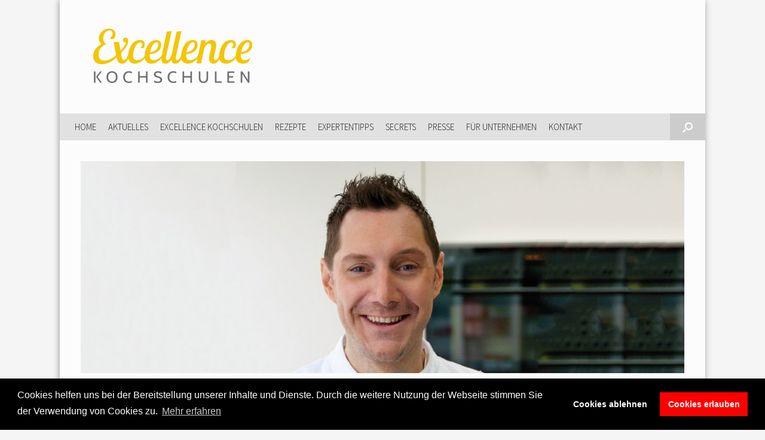

--- FILE ---
content_type: text/html; charset=UTF-8
request_url: https://www.excellence-kochschulen.de/aktuelles/2318/radelnder-koch-mirko-reeh-bei-der-tour-der-hoffnung-2016/
body_size: 40967
content:
<!DOCTYPE html>
<html lang="de"
	prefix="og: https://ogp.me/ns#" >
<head>
	<meta charset="UTF-8" />
	<meta http-equiv="X-UA-Compatible" content="IE=10" />
	<title>Radelnder Koch: Mirko Reeh bei der Tour der Hoffnung 2016 | Excellence Kochschulen</title>
	<link rel="profile" href="http://gmpg.org/xfn/11" />
	<link rel="pingback" href="https://www.excellence-kochschulen.de/xmlrpc.php" />
	<title>Radelnder Koch: Mirko Reeh bei der Tour der Hoffnung 2016 | Excellence Kochschulen</title>

		<!-- All in One SEO 4.1.5.3 -->
		<meta name="description" content="2016 nimmt der Excellence Koch Mirko Reeh wieder an der Tour der Hoffnung teil, um Spenden für die Kinderkrebsfroschung zu sammeln" />
		<meta name="robots" content="max-image-preview:large" />
		<meta name="keywords" content="excellence kochschulen,kochschulen,kochschule,mirko reeh,kochschule frankfurt,mirko reeh\&#039;s kochschule,tv-koch,promikoch,tour der hoffnung,benefizverantsaltung,charity" />
		<link rel="canonical" href="https://www.excellence-kochschulen.de/aktuelles/2318/radelnder-koch-mirko-reeh-bei-der-tour-der-hoffnung-2016/" />
		<meta property="og:locale" content="de_DE" />
		<meta property="og:site_name" content="Excellence Kochschulen | Deutschlands beste Kochschulen" />
		<meta property="og:type" content="article" />
		<meta property="og:title" content="Radelnder Koch: Mirko Reeh bei der Tour der Hoffnung 2016 | Excellence Kochschulen" />
		<meta property="og:description" content="2016 nimmt der Excellence Koch Mirko Reeh wieder an der Tour der Hoffnung teil, um Spenden für die Kinderkrebsfroschung zu sammeln" />
		<meta property="og:url" content="https://www.excellence-kochschulen.de/aktuelles/2318/radelnder-koch-mirko-reeh-bei-der-tour-der-hoffnung-2016/" />
		<meta property="article:published_time" content="2016-08-08T14:54:39+00:00" />
		<meta property="article:modified_time" content="2016-08-23T11:42:44+00:00" />
		<meta name="twitter:card" content="summary" />
		<meta name="twitter:domain" content="www.excellence-kochschulen.de" />
		<meta name="twitter:title" content="Radelnder Koch: Mirko Reeh bei der Tour der Hoffnung 2016 | Excellence Kochschulen" />
		<meta name="twitter:description" content="2016 nimmt der Excellence Koch Mirko Reeh wieder an der Tour der Hoffnung teil, um Spenden für die Kinderkrebsfroschung zu sammeln" />
		<meta name="google" content="nositelinkssearchbox" />
		<script type="application/ld+json" class="aioseo-schema">
			{"@context":"https:\/\/schema.org","@graph":[{"@type":"WebSite","@id":"https:\/\/www.excellence-kochschulen.de\/#website","url":"https:\/\/www.excellence-kochschulen.de\/","name":"Excellence Kochschulen","description":"Deutschlands beste Kochschulen","inLanguage":"de-DE","publisher":{"@id":"https:\/\/www.excellence-kochschulen.de\/#organization"}},{"@type":"Organization","@id":"https:\/\/www.excellence-kochschulen.de\/#organization","name":"Excellence Kochschulen","url":"https:\/\/www.excellence-kochschulen.de\/"},{"@type":"BreadcrumbList","@id":"https:\/\/www.excellence-kochschulen.de\/aktuelles\/2318\/radelnder-koch-mirko-reeh-bei-der-tour-der-hoffnung-2016\/#breadcrumblist","itemListElement":[{"@type":"ListItem","@id":"https:\/\/www.excellence-kochschulen.de\/#listItem","position":1,"item":{"@type":"WebPage","@id":"https:\/\/www.excellence-kochschulen.de\/","name":"Home","description":"Deutschlands beste Kochschulen","url":"https:\/\/www.excellence-kochschulen.de\/"},"nextItem":"https:\/\/www.excellence-kochschulen.de\/aktuelles\/#listItem"},{"@type":"ListItem","@id":"https:\/\/www.excellence-kochschulen.de\/aktuelles\/#listItem","position":2,"item":{"@type":"WebPage","@id":"https:\/\/www.excellence-kochschulen.de\/aktuelles\/","name":"Aktuelles","description":"2016 nimmt der Excellence Koch Mirko Reeh wieder an der Tour der Hoffnung teil, um Spenden f\u00fcr die Kinderkrebsfroschung zu sammeln","url":"https:\/\/www.excellence-kochschulen.de\/aktuelles\/"},"nextItem":"https:\/\/www.excellence-kochschulen.de\/aktuelles\/2318\/radelnder-koch-mirko-reeh-bei-der-tour-der-hoffnung-2016\/#listItem","previousItem":"https:\/\/www.excellence-kochschulen.de\/#listItem"},{"@type":"ListItem","@id":"https:\/\/www.excellence-kochschulen.de\/aktuelles\/2318\/radelnder-koch-mirko-reeh-bei-der-tour-der-hoffnung-2016\/#listItem","position":3,"item":{"@type":"WebPage","@id":"https:\/\/www.excellence-kochschulen.de\/aktuelles\/2318\/radelnder-koch-mirko-reeh-bei-der-tour-der-hoffnung-2016\/","name":"Radelnder Koch: Mirko Reeh bei der Tour der Hoffnung","description":"2016 nimmt der Excellence Koch Mirko Reeh wieder an der Tour der Hoffnung teil, um Spenden f\u00fcr die Kinderkrebsfroschung zu sammeln","url":"https:\/\/www.excellence-kochschulen.de\/aktuelles\/2318\/radelnder-koch-mirko-reeh-bei-der-tour-der-hoffnung-2016\/"},"previousItem":"https:\/\/www.excellence-kochschulen.de\/aktuelles\/#listItem"}]},{"@type":"Person","@id":"https:\/\/www.excellence-kochschulen.de\/author\/ckleinschmidt\/#author","url":"https:\/\/www.excellence-kochschulen.de\/author\/ckleinschmidt\/","name":"Redaktion"},{"@type":"WebPage","@id":"https:\/\/www.excellence-kochschulen.de\/aktuelles\/2318\/radelnder-koch-mirko-reeh-bei-der-tour-der-hoffnung-2016\/#webpage","url":"https:\/\/www.excellence-kochschulen.de\/aktuelles\/2318\/radelnder-koch-mirko-reeh-bei-der-tour-der-hoffnung-2016\/","name":"Radelnder Koch: Mirko Reeh bei der Tour der Hoffnung 2016 | Excellence Kochschulen","description":"2016 nimmt der Excellence Koch Mirko Reeh wieder an der Tour der Hoffnung teil, um Spenden f\u00fcr die Kinderkrebsfroschung zu sammeln","inLanguage":"de-DE","isPartOf":{"@id":"https:\/\/www.excellence-kochschulen.de\/#website"},"breadcrumb":{"@id":"https:\/\/www.excellence-kochschulen.de\/aktuelles\/2318\/radelnder-koch-mirko-reeh-bei-der-tour-der-hoffnung-2016\/#breadcrumblist"},"author":"https:\/\/www.excellence-kochschulen.de\/author\/ckleinschmidt\/#author","creator":"https:\/\/www.excellence-kochschulen.de\/author\/ckleinschmidt\/#author","image":{"@type":"ImageObject","@id":"https:\/\/www.excellence-kochschulen.de\/#mainImage","url":"https:\/\/www.excellence-kochschulen.de\/wp-content\/uploads\/2016\/07\/mirkoreehbystephanmaka_c.jpg","width":2160,"height":760},"primaryImageOfPage":{"@id":"https:\/\/www.excellence-kochschulen.de\/aktuelles\/2318\/radelnder-koch-mirko-reeh-bei-der-tour-der-hoffnung-2016\/#mainImage"},"datePublished":"2016-08-08T14:54:39+02:00","dateModified":"2016-08-23T11:42:44+02:00"},{"@type":"Article","@id":"https:\/\/www.excellence-kochschulen.de\/aktuelles\/2318\/radelnder-koch-mirko-reeh-bei-der-tour-der-hoffnung-2016\/#article","name":"Radelnder Koch: Mirko Reeh bei der Tour der Hoffnung 2016 | Excellence Kochschulen","description":"2016 nimmt der Excellence Koch Mirko Reeh wieder an der Tour der Hoffnung teil, um Spenden f\u00fcr die Kinderkrebsfroschung zu sammeln","inLanguage":"de-DE","headline":"Radelnder Koch: Mirko Reeh bei der Tour der Hoffnung","author":{"@id":"https:\/\/www.excellence-kochschulen.de\/author\/ckleinschmidt\/#author"},"publisher":{"@id":"https:\/\/www.excellence-kochschulen.de\/#organization"},"datePublished":"2016-08-08T14:54:39+02:00","dateModified":"2016-08-23T11:42:44+02:00","articleSection":"Aktuelles, Benefizverantsaltung, Charity, Excellence Kochschulen, Kochschule, Kochschule Frankfurt, Kochschulen, Mirko Reeh, Mirko Reeh's Kochschule, Promikoch, Tour der Hoffnung, TV-Koch","mainEntityOfPage":{"@id":"https:\/\/www.excellence-kochschulen.de\/aktuelles\/2318\/radelnder-koch-mirko-reeh-bei-der-tour-der-hoffnung-2016\/#webpage"},"isPartOf":{"@id":"https:\/\/www.excellence-kochschulen.de\/aktuelles\/2318\/radelnder-koch-mirko-reeh-bei-der-tour-der-hoffnung-2016\/#webpage"},"image":{"@type":"ImageObject","@id":"https:\/\/www.excellence-kochschulen.de\/#articleImage","url":"https:\/\/www.excellence-kochschulen.de\/wp-content\/uploads\/2016\/07\/mirkoreehbystephanmaka_c.jpg","width":2160,"height":760}}]}
		</script>
		<!-- All in One SEO -->

<link rel='dns-prefetch' href='//s.w.org' />
<link rel="alternate" type="application/rss+xml" title="Excellence Kochschulen &raquo; Feed" href="https://www.excellence-kochschulen.de/feed/" />
<link rel="alternate" type="application/rss+xml" title="Excellence Kochschulen &raquo; Kommentar-Feed" href="https://www.excellence-kochschulen.de/comments/feed/" />
		<script type="text/javascript">
			window._wpemojiSettings = {"baseUrl":"https:\/\/s.w.org\/images\/core\/emoji\/13.1.0\/72x72\/","ext":".png","svgUrl":"https:\/\/s.w.org\/images\/core\/emoji\/13.1.0\/svg\/","svgExt":".svg","source":{"concatemoji":"https:\/\/www.excellence-kochschulen.de\/wp-includes\/js\/wp-emoji-release.min.js?ver=5.8.12"}};
			!function(e,a,t){var n,r,o,i=a.createElement("canvas"),p=i.getContext&&i.getContext("2d");function s(e,t){var a=String.fromCharCode;p.clearRect(0,0,i.width,i.height),p.fillText(a.apply(this,e),0,0);e=i.toDataURL();return p.clearRect(0,0,i.width,i.height),p.fillText(a.apply(this,t),0,0),e===i.toDataURL()}function c(e){var t=a.createElement("script");t.src=e,t.defer=t.type="text/javascript",a.getElementsByTagName("head")[0].appendChild(t)}for(o=Array("flag","emoji"),t.supports={everything:!0,everythingExceptFlag:!0},r=0;r<o.length;r++)t.supports[o[r]]=function(e){if(!p||!p.fillText)return!1;switch(p.textBaseline="top",p.font="600 32px Arial",e){case"flag":return s([127987,65039,8205,9895,65039],[127987,65039,8203,9895,65039])?!1:!s([55356,56826,55356,56819],[55356,56826,8203,55356,56819])&&!s([55356,57332,56128,56423,56128,56418,56128,56421,56128,56430,56128,56423,56128,56447],[55356,57332,8203,56128,56423,8203,56128,56418,8203,56128,56421,8203,56128,56430,8203,56128,56423,8203,56128,56447]);case"emoji":return!s([10084,65039,8205,55357,56613],[10084,65039,8203,55357,56613])}return!1}(o[r]),t.supports.everything=t.supports.everything&&t.supports[o[r]],"flag"!==o[r]&&(t.supports.everythingExceptFlag=t.supports.everythingExceptFlag&&t.supports[o[r]]);t.supports.everythingExceptFlag=t.supports.everythingExceptFlag&&!t.supports.flag,t.DOMReady=!1,t.readyCallback=function(){t.DOMReady=!0},t.supports.everything||(n=function(){t.readyCallback()},a.addEventListener?(a.addEventListener("DOMContentLoaded",n,!1),e.addEventListener("load",n,!1)):(e.attachEvent("onload",n),a.attachEvent("onreadystatechange",function(){"complete"===a.readyState&&t.readyCallback()})),(n=t.source||{}).concatemoji?c(n.concatemoji):n.wpemoji&&n.twemoji&&(c(n.twemoji),c(n.wpemoji)))}(window,document,window._wpemojiSettings);
		</script>
		<style type="text/css">
img.wp-smiley,
img.emoji {
	display: inline !important;
	border: none !important;
	box-shadow: none !important;
	height: 1em !important;
	width: 1em !important;
	margin: 0 .07em !important;
	vertical-align: -0.1em !important;
	background: none !important;
	padding: 0 !important;
}
</style>
	<link rel='stylesheet' id='twoclick-social-media-buttons-css'  href='https://www.excellence-kochschulen.de/wp-content/plugins/2-click-socialmedia-buttons/css/socialshareprivacy-min.css?ver=1.6.4' type='text/css' media='all' />
<link rel='stylesheet' id='vantage-parent-style-css'  href='https://www.excellence-kochschulen.de/wp-content/themes/vantage/style.css?ver=5.8.12' type='text/css' media='all' />
<link rel='stylesheet' id='wp-block-library-css'  href='https://www.excellence-kochschulen.de/wp-includes/css/dist/block-library/style.min.css?ver=5.8.12' type='text/css' media='all' />
<link rel='stylesheet' id='contact-form-7-css'  href='https://www.excellence-kochschulen.de/wp-content/plugins/contact-form-7/includes/css/styles.css?ver=5.5.3' type='text/css' media='all' />
<link rel='stylesheet' id='extendify-sdk-utility-classes-css'  href='https://www.excellence-kochschulen.de/wp-content/plugins/ml-slider/extendify-sdk/public/build/extendify-utilities.css?ver=13.4' type='text/css' media='all' />
<link rel='stylesheet' id='responsive-lightbox-nivo_lightbox-css-css'  href='https://www.excellence-kochschulen.de/wp-content/plugins/responsive-lightbox-lite/assets/nivo-lightbox/nivo-lightbox.css?ver=5.8.12' type='text/css' media='all' />
<link rel='stylesheet' id='responsive-lightbox-nivo_lightbox-css-d-css'  href='https://www.excellence-kochschulen.de/wp-content/plugins/responsive-lightbox-lite/assets/nivo-lightbox/themes/default/default.css?ver=5.8.12' type='text/css' media='all' />
<link rel='stylesheet' id='smpl_shortcodes-css'  href='https://www.excellence-kochschulen.de/wp-content/plugins/smpl-shortcodes/assets/css/smpl-shortcodes.css?ver=5.8.12' type='text/css' media='all' />
<link rel='stylesheet' id='symple_shortcode_styles-css'  href='https://www.excellence-kochschulen.de/wp-content/plugins/symple-shortcodes/shortcodes/css/symple_shortcodes_styles.css?ver=5.8.12' type='text/css' media='all' />
<link rel='stylesheet' id='vantage-style-css'  href='https://www.excellence-kochschulen.de/wp-content/themes/EKS2016/style.css?ver=2.5.4' type='text/css' media='all' />
<link rel='stylesheet' id='font-awesome-css'  href='https://www.excellence-kochschulen.de/wp-content/plugins/symple-shortcodes/shortcodes/css/font-awesome.min.css?ver=5.8.12' type='text/css' media='all' />
<link rel='stylesheet' id='siteorigin-mobilenav-css'  href='https://www.excellence-kochschulen.de/wp-content/themes/vantage/inc/mobilenav/css/mobilenav.css?ver=2.5.4' type='text/css' media='all' />
<link rel='stylesheet' id='cookieconsent-css'  href='https://www.excellence-kochschulen.de/wp-content/plugins/ga-germanized/assets/css/cookieconsent.css?ver=3.1.1' type='text/css' media='all' />
<script type='text/javascript' src='https://www.excellence-kochschulen.de/wp-includes/js/jquery/jquery.min.js?ver=3.6.0' id='jquery-core-js'></script>
<script type='text/javascript' src='https://www.excellence-kochschulen.de/wp-includes/js/jquery/jquery-migrate.min.js?ver=3.3.2' id='jquery-migrate-js'></script>
<script type='text/javascript' src='https://www.excellence-kochschulen.de/wp-content/plugins/responsive-lightbox-lite/assets/nivo-lightbox/nivo-lightbox.min.js?ver=5.8.12' id='responsive-lightbox-nivo_lightbox-js'></script>
<script type='text/javascript' id='responsive-lightbox-lite-script-js-extra'>
/* <![CDATA[ */
var rllArgs = {"script":"nivo_lightbox","selector":"lightbox","custom_events":""};
/* ]]> */
</script>
<script type='text/javascript' src='https://www.excellence-kochschulen.de/wp-content/plugins/responsive-lightbox-lite/assets/inc/script.js?ver=5.8.12' id='responsive-lightbox-lite-script-js'></script>
<script type='text/javascript' src='https://www.excellence-kochschulen.de/wp-content/plugins/smpl-shortcodes/assets/js/smpl-shortcodes.js?ver=1' id='smpl_shortcodes-js'></script>
<script type='text/javascript' src='https://www.excellence-kochschulen.de/wp-content/themes/vantage/js/jquery.flexslider.min.js?ver=2.1' id='jquery-flexslider-js'></script>
<script type='text/javascript' src='https://www.excellence-kochschulen.de/wp-content/themes/vantage/js/jquery.touchSwipe.min.js?ver=1.6.6' id='jquery-touchswipe-js'></script>
<script type='text/javascript' src='https://www.excellence-kochschulen.de/wp-content/themes/vantage/js/jquery.theme-main.min.js?ver=2.5.4' id='vantage-main-js'></script>
<script type='text/javascript' src='https://www.excellence-kochschulen.de/wp-content/themes/vantage/js/jquery.fitvids.min.js?ver=1.0' id='jquery-fitvids-js'></script>
<!--[if lt IE 9]>
<script type='text/javascript' src='https://www.excellence-kochschulen.de/wp-content/themes/vantage/js/html5.min.js?ver=3.7.3' id='vantage-html5-js'></script>
<![endif]-->
<!--[if (gte IE 6)&(lte IE 8)]>
<script type='text/javascript' src='https://www.excellence-kochschulen.de/wp-content/themes/vantage/js/selectivizr.min.js?ver=1.0.2' id='vantage-selectivizr-js'></script>
<![endif]-->
<script type='text/javascript' id='siteorigin-mobilenav-js-extra'>
/* <![CDATA[ */
var mobileNav = {"search":{"url":"https:\/\/www.excellence-kochschulen.de","placeholder":"Suchen"},"text":{"navigate":"Navigation","back":"Zur\u00fcck","close":"Schlie\u00dfen"},"nextIconUrl":"https:\/\/www.excellence-kochschulen.de\/wp-content\/themes\/vantage\/inc\/mobilenav\/images\/next.png"};
/* ]]> */
</script>
<script type='text/javascript' src='https://www.excellence-kochschulen.de/wp-content/themes/vantage/inc/mobilenav/js/mobilenav.min.js?ver=2.5.4' id='siteorigin-mobilenav-js'></script>
<script type='text/javascript' src='https://www.excellence-kochschulen.de/wp-content/themes/vantage/premium/addons/ajax-comments/js/ajax-comments.min.js?ver=2.5.4' id='siteorigin-ajax-comments-js'></script>
<link rel="https://api.w.org/" href="https://www.excellence-kochschulen.de/wp-json/" /><link rel="alternate" type="application/json" href="https://www.excellence-kochschulen.de/wp-json/wp/v2/posts/2318" /><link rel="EditURI" type="application/rsd+xml" title="RSD" href="https://www.excellence-kochschulen.de/xmlrpc.php?rsd" />
<link rel="wlwmanifest" type="application/wlwmanifest+xml" href="https://www.excellence-kochschulen.de/wp-includes/wlwmanifest.xml" /> 
<meta name="generator" content="WordPress 5.8.12" />
<link rel='shortlink' href='https://www.excellence-kochschulen.de/?p=2318' />
<link rel="alternate" type="application/json+oembed" href="https://www.excellence-kochschulen.de/wp-json/oembed/1.0/embed?url=https%3A%2F%2Fwww.excellence-kochschulen.de%2Faktuelles%2F2318%2Fradelnder-koch-mirko-reeh-bei-der-tour-der-hoffnung-2016%2F" />
<link rel="alternate" type="text/xml+oembed" href="https://www.excellence-kochschulen.de/wp-json/oembed/1.0/embed?url=https%3A%2F%2Fwww.excellence-kochschulen.de%2Faktuelles%2F2318%2Fradelnder-koch-mirko-reeh-bei-der-tour-der-hoffnung-2016%2F&#038;format=xml" />

<!-- Article Thumbnail -->
<link href="https://www.excellence-kochschulen.de/wp-content/uploads/2016/07/mirkoreehbystephanmaka_c.jpg" rel="image_src" />

<!-- OpenGraph Tags (added by 2-Click Social Media Buttons) -->
<meta property="og:site_name" content="Excellence Kochschulen"/>
<meta property="og:locale" content="de_DE"/>
<meta property="og:locale:alternate" content="de_DE"/>
<meta property="og:type" content="article"/>
<meta property="og:title" content="Radelnder Koch: Mirko Reeh bei der Tour der Hoffnung"/>
<meta property="og:url" content="https://www.excellence-kochschulen.de/aktuelles/2318/radelnder-koch-mirko-reeh-bei-der-tour-der-hoffnung-2016/"/>
<meta property="og:image" content="https://www.excellence-kochschulen.de/wp-content/uploads/2016/07/mirkoreehbystephanmaka_c.jpg"/>
<meta property="og:description" content="Auch dieses Jahr ist er wieder dabei: Mirko Reeh (40) aus Frankfurt fährt vom 10. Bis zum 14. August bei der Benefiz-Fahrrad-Tour mit und sammelt so Spenden für den guten Zweck. Seit 2004 setzt sich der der Excellence Koch so für krebs- und leukämiekranke Kinder ein.

Ausgezeichnete Benefiztour

Die Tour der Hoffnung wurde 1983 vom Arzt Fritz Lampert ins Leben gerufen, um die Leukämie-Fors ..."/>
<!-- /OpenGraph Tags -->

<!-- Missing Google Analytics ID or Analytics Integration disabled --><meta name="viewport" content="width=device-width, initial-scale=1" />		<style type="text/css">
			.so-mobilenav-mobile + * { display: none; }
			@media screen and (max-width: 480px) { .so-mobilenav-mobile + * { display: block; } .so-mobilenav-standard + * { display: none; } }
		</style>
	<style type="text/css" id="custom-background-css">
body.custom-background { background-color: #f5f5f5; }
</style>
		<style type="text/css" media="screen">
		#footer-widgets .widget { width: 100%; }
		#masthead-widgets .widget { width: 100%; }
	</style>
	<style type="text/css" id="customizer-css">@import url(https://fonts.googleapis.com/css?family=Source+Sans+Pro:300|Source+Sans+Pro:900); body,button,input,select,textarea { font-family: "Source Sans Pro"; font-weight: 300; font-weight: 300 } #masthead h1 { font-family: "Source Sans Pro"; font-weight: 900; font-weight: 900 } h1,h2,h3,h4,h5,h6 { font-family: "Source Sans Pro"; font-weight: 300; font-weight: 300 } #masthead .hgroup h1, #masthead.masthead-logo-in-menu .logo > h1 { font-size: px } #page-title, article.post .entry-header h1.entry-title, article.page .entry-header h1.entry-title { color: #444444 } .entry-content { font-size: 16px } .entry-content, #comments .commentlist article .comment-meta a { color: #222222 } .entry-content a, .entry-content a:visited, #secondary a, #secondary a:visited, #masthead .hgroup a, #masthead .hgroup a:visited, .comment-form .logged-in-as a, .comment-form .logged-in-as a:visited { color: #dba000 } .entry-content a:hover, .entry-content a:focus, .entry-content a:active, #secondary a:hover, #masthead .hgroup a:hover, #masthead .hgroup a:focus, #masthead .hgroup a:active, .comment-form .logged-in-as a:hover, .comment-form .logged-in-as a:focus, .comment-form .logged-in-as a:active { color: #000000 } .main-navigation { background-color: #e5e5e5 } .main-navigation a { color: #222222 } .main-navigation ul ul a { color: #ffffff } .main-navigation ul li:hover > a, #search-icon #search-icon-icon:hover { background-color: #f4c500 } .main-navigation ul li:hover > a, .main-navigation ul li:hover > a [class^="fa fa-"] { color: #FFFFFF } .main-navigation ul ul li:hover > a { background-color: #f4c500; color: #FFFFFF } .main-navigation [class^="fa fa-"], .main-navigation .mobile-nav-icon { color: #ffffff } .main-navigation ul li:hover > a [class^="fa fa-"], .main-navigation ul li:hover > a .mobile-nav-icon { color: #FFFFFF } .main-navigation ul li.current-menu-item > a, .main-navigation ul li.current-menu-item > a [class^="fa fa-"], .main-navigation ul li.current-page-item > a, .main-navigation ul li.current-page-item > a [class^="fa fa-"] { color: #FFFFFF } #search-icon #search-icon-icon { background-color: #cccccc } #search-icon #search-icon-icon .vantage-icon-search { color: #ffffff } #search-icon .searchform input[name=s] { color: #ffffff } a.button, button, html input[type="button"], input[type="reset"], input[type="submit"], .post-navigation a, #image-navigation a, article.post .more-link, article.page .more-link, .paging-navigation a, .woocommerce #page-wrapper .button, .woocommerce a.button, .woocommerce .checkout-button, .woocommerce input.button, #infinite-handle span button { text-shadow: none } a.button, button, html input[type="button"], input[type="reset"], input[type="submit"], .post-navigation a, #image-navigation a, article.post .more-link, article.page .more-link, .paging-navigation a, .woocommerce #page-wrapper .button, .woocommerce a.button, .woocommerce .checkout-button, .woocommerce input.button, .woocommerce #respond input#submit.alt, .woocommerce a.button.alt, .woocommerce button.button.alt, .woocommerce input.button.alt, #infinite-handle span { -webkit-box-shadow: none; -moz-box-shadow: none; box-shadow: none } .widget_circleicon-widget .circle-icon-box .circle-icon:not(.icon-style-set) { background-color: #f4c500 } .widget_circleicon-widget .circle-icon-box .circle-icon [class^="fa fa-"]:not(.icon-color-set) { color: #FFFFFF } #colophon, body.layout-full { background-color: #e5e5e5 } #footer-widgets .widget .widget-title { color: #f4c500 } #footer-widgets .widget { color: #666666 } #colophon .widget_nav_menu .menu-item a { border-color: #666666 } #footer-widgets .widget a, #footer-widgets .widget a:visited { color: #333333 } #colophon #theme-attribution, #colophon #site-info { color: #666666 } #colophon #theme-attribution a, #colophon #site-info a { color: #666666 } </style><link href="//maxcdn.bootstrapcdn.com/font-awesome/4.2.0/css/font-awesome.min.css" rel="stylesheet">		
</head>

<body class="post-template-default single single-post postid-2318 single-format-standard custom-background symple-shortcodes  symple-shortcodes-responsive group-blog responsive layout-boxed no-js no-sidebar has-menu-search page-layout-default mobilenav">


<div id="page-wrapper">

	
	<header id="masthead" class="site-header" role="banner">

	<div class="hgroup full-container">
		<a href="https://www.excellence-kochschulen.de/" title="Excellence Kochschulen" rel="home" class="logo"><img src="https://www.excellence-kochschulen.de/wp-content/uploads/2014/08/logo_excellence_kochschulen.png"  class="logo-height-constrain"  width="300"  height="100"  alt="Excellence Kochschulen Logo"  srcset="https://www.excellence-kochschulen.de/wp-content/uploads/2014/08/logo_excellence_kochschulen_ret.png 2x"  /></a>

		
			<div class="support-text">
							</div>

		
	</div><!-- .hgroup.full-container -->

	
<nav role="navigation" class="site-navigation main-navigation primary use-sticky-menu">

	<div class="full-container">
							<div id="search-icon">
				<div id="search-icon-icon"><div class="vantage-icon-search"></div></div>
				
<form method="get" class="searchform" action="https://www.excellence-kochschulen.de/" role="search">
	<input type="text" class="field" name="s" value="" placeholder="Suchen"/>
</form>
			</div>
		
					<div id="so-mobilenav-standard-1" data-id="1" class="so-mobilenav-standard"></div><div class="menu-hauptmenue-container"><ul id="menu-hauptmenue" class="menu"><li id="menu-item-23" class="menu-item menu-item-type-post_type menu-item-object-page menu-item-home menu-item-23"><a href="https://www.excellence-kochschulen.de/">Home</a></li>
<li id="menu-item-1291" class="menu-item menu-item-type-taxonomy menu-item-object-category current-post-ancestor current-menu-parent current-post-parent menu-item-1291"><a href="https://www.excellence-kochschulen.de/thema/aktuelles/">Aktuelles</a></li>
<li id="menu-item-125" class="menu-item menu-item-type-custom menu-item-object-custom menu-item-has-children menu-item-125"><a href="#"><span class="icon"></span>Excellence Kochschulen</a>
<ul class="sub-menu">
	<li id="menu-item-128" class="menu-item menu-item-type-post_type menu-item-object-page menu-item-128"><a href="https://www.excellence-kochschulen.de/ueber-uns/">Wir über uns</a></li>
	<li id="menu-item-129" class="menu-item menu-item-type-taxonomy menu-item-object-category menu-item-129"><a href="https://www.excellence-kochschulen.de/thema/die-excellence-kochschulen/">Die Kochschulen</a></li>
	<li id="menu-item-132" class="menu-item menu-item-type-taxonomy menu-item-object-category menu-item-132"><a href="https://www.excellence-kochschulen.de/thema/chefkoeche-hautnah/">Chefköche hautnah</a></li>
</ul>
</li>
<li id="menu-item-1422" class="menu-item menu-item-type-taxonomy menu-item-object-category menu-item-1422"><a href="https://www.excellence-kochschulen.de/thema/rezepte/">Rezepte</a></li>
<li id="menu-item-1420" class="menu-item menu-item-type-custom menu-item-object-custom menu-item-has-children menu-item-1420"><a href="#"><span class="icon"></span>Expertentipps</a>
<ul class="sub-menu">
	<li id="menu-item-1421" class="menu-item menu-item-type-taxonomy menu-item-object-category menu-item-1421"><a href="https://www.excellence-kochschulen.de/thema/expertentipps/kulinarisches/">Kulinarisches</a></li>
</ul>
</li>
<li id="menu-item-142" class="menu-item menu-item-type-taxonomy menu-item-object-category menu-item-142"><a href="https://www.excellence-kochschulen.de/thema/secrets/">Secrets</a></li>
<li id="menu-item-145" class="menu-item menu-item-type-custom menu-item-object-custom menu-item-has-children menu-item-145"><a href="#"><span class="icon"></span>Presse</a>
<ul class="sub-menu">
	<li id="menu-item-479" class="menu-item menu-item-type-taxonomy menu-item-object-category menu-item-479"><a href="https://www.excellence-kochschulen.de/thema/pressemitteilungen/">Pressemitteilungen</a></li>
	<li id="menu-item-146" class="menu-item menu-item-type-post_type menu-item-object-page menu-item-146"><a href="https://www.excellence-kochschulen.de/pressekontakt/">Pressekontakt</a></li>
</ul>
</li>
<li id="menu-item-861" class="menu-item menu-item-type-post_type menu-item-object-page menu-item-861"><a href="https://www.excellence-kochschulen.de/food-marken-erlebbar-machen-mit-den-excellence-kochschulen/">Für Unternehmen</a></li>
<li id="menu-item-35" class="menu-item menu-item-type-post_type menu-item-object-page menu-item-35"><a href="https://www.excellence-kochschulen.de/kontakt/">Kontakt</a></li>
</ul></div><div id="so-mobilenav-mobile-1" data-id="1" class="so-mobilenav-mobile"></div><div class="menu-mobilenav-container"><ul id="mobile-nav-item-wrap-1" class="menu"><li><a href="#" class="mobilenav-main-link" data-id="1"><span class="mobile-nav-icon"></span>Navigation</a></li></ul></div>			</div>
</nav><!-- .site-navigation .main-navigation -->
</header><!-- #masthead .site-header -->
	
	
	
	<div id="main" class="site-main">
		<div class="full-container">
			
<div id="primary" class="content-area">
	<div id="content" class="site-content" role="main">

	
		
<article id="post-2318" class="post post-2318 type-post status-publish format-standard has-post-thumbnail hentry category-aktuelles tag-benefizverantsaltung tag-charity tag-excellence-kochschulen tag-kochschule tag-kochschule-frankfurt tag-kochschulen tag-mirko-reeh tag-mirko-reehs-kochschule tag-promikoch tag-tour-der-hoffnung tag-tv-koch">

	<div class="entry-main">

		
		<header class="entry-header">

							<div class="entry-thumbnail"><img width="1080" height="380" src="https://www.excellence-kochschulen.de/wp-content/uploads/2016/07/mirkoreehbystephanmaka_c-1080x380.jpg" class="attachment-vantage-thumbnail-no-sidebar size-vantage-thumbnail-no-sidebar wp-post-image" alt="" loading="lazy" srcset="https://www.excellence-kochschulen.de/wp-content/uploads/2016/07/mirkoreehbystephanmaka_c-1080x380.jpg 1080w, https://www.excellence-kochschulen.de/wp-content/uploads/2016/07/mirkoreehbystephanmaka_c-300x106.jpg 300w, https://www.excellence-kochschulen.de/wp-content/uploads/2016/07/mirkoreehbystephanmaka_c-768x270.jpg 768w, https://www.excellence-kochschulen.de/wp-content/uploads/2016/07/mirkoreehbystephanmaka_c-1024x360.jpg 1024w, https://www.excellence-kochschulen.de/wp-content/uploads/2016/07/mirkoreehbystephanmaka_c-400x141.jpg 400w" sizes="(max-width: 1080px) 100vw, 1080px" /></div>
			
			<h1 class="entry-title"><a href="https://www.excellence-kochschulen.de/aktuelles/2318/radelnder-koch-mirko-reeh-bei-der-tour-der-hoffnung-2016/" title="Permalink zu Radelnder Koch: Mirko Reeh bei der Tour der Hoffnung" rel="bookmark">Radelnder Koch: Mirko Reeh bei der Tour der Hoffnung</a></h1>				<div class="entry-meta">  </div><!-- .entry-meta --></header><!-- .entry-header -->
		<div class="entry-content">
			<p>Auch dieses Jahr ist er wieder dabei: Mirko Reeh (40) aus Frankfurt fährt vom 10. Bis zum 14. August bei der Benefiz-Fahrrad-Tour mit und sammelt so Spenden für den guten Zweck. Seit 2004 setzt sich der der Excellence Koch so für krebs- und leukämiekranke Kinder ein.</p>
<p><strong>Ausgezeichnete Benefiztour</strong></p>
<p>Die Tour der Hoffnung wurde 1983 vom Arzt Fritz Lampert ins Leben gerufen, um die Leukämie-Forschung voranzutreiben. Jedes Jahr nehmen verschiedene Prominente am Radsportevent teil und werden von Sponsoren unterstützt. Inzwischen sind zusammengerechnet schon 30 Millionen Euro zusammengekommen, die alle der Kinderkrebsforschung zu Gute kamen. Den Organisatoren wurde für ihr Engagement das Bundesverdienstkreuz verliehen. 2005 wurde die Veranstaltung vom Internationalen Olympischen Komitee ausgezeichnet. Mirko Reeh ist als radelnder Koch schon zum neunten Mal dabei!</p>
<p><strong>Fahrradfahren für leukämiekranke Kinder</strong></p>
<p>Dieses Jahr startet die Tour in Gießen und führt durch die Bundesländer Hessen, Bremen und Niedersachsen – ganze 366 km in fünf Tagen werden überwunden. Excellence Koch Mirko Reeh, der sich auch für verschiedene andere Kinder-Charity-Projekte engagiert, freut sich darauf, wieder mitzumachen. „Die Tour der Hoffnung ist eine großartige Aktion! Durch die Verbindung von Charity und Sport erreicht man große Aufmerksamkeit für die Kinderkrebsforschung und sammelt so besonders viele Spenden. Das motiviert natürlich umso mehr, sich hier sportlich zu betätigen.“ Mirko Reeh führt seine eigene Kochschule in Frankfurt, die zum Netzwerk der Excellence Kochschulen gehört, und ist besonders als TV-Koch bekannt.</p>
<p>Wer daran interessiert ist, unseren Excellence Koch und die Tour der Hoffnung zu unterstützen, kann auf <a href="http://www.tour-der-hoffnung.de/">http://www.tour-der-hoffnung.de/</a> Spendeninformationen finden oder live vor Ort die Sammeldosen benutzen.</p>
<p>Die Excellence Kochschulen wünschen Mirko Reeh viel Erfolg für die Tour der Hoffnung 2016!</p>
<div class="twoclick_social_bookmarks_post_2318 social_share_privacy clearfix 1.6.4 locale-de_DE sprite-de_DE"></div>
<div class="twoclick-js"><script type="text/javascript">/* <![CDATA[ */
jQuery(document).ready(function($){if($('.twoclick_social_bookmarks_post_2318')){$('.twoclick_social_bookmarks_post_2318').socialSharePrivacy({"services":{"facebook":{"status":"on","txt_info":"2 Klicks f\u00fcr mehr Datenschutz: Erst wenn Sie hier klicken, wird der Button aktiv und Sie k\u00f6nnen Ihre Empfehlung an Facebook senden. Schon beim Aktivieren werden Daten an Dritte \u00fcbertragen - siehe <em>i<\/em>.","perma_option":"on","action":"like","language":"de_DE"},"twitter":{"reply_to":"","tweet_text":"%20Radelnder%20Koch%3A%20Mirko%20Reeh%20bei%20der%20Tour%20der%20Hoffnung%20%C2%BB%20Excellence%20Kochschulen%20...","status":"on","txt_info":"2 Klicks f\u00fcr mehr Datenschutz: Erst wenn Sie hier klicken, wird der Button aktiv und Sie k\u00f6nnen Ihre Empfehlung an Twitter senden. Schon beim Aktivieren werden Daten an Dritte \u00fcbertragen - siehe <em>i<\/em>.","perma_option":"on","language":"de","referrer_track":""},"gplus":{"status":"on","txt_info":"2 Klicks f\u00fcr mehr Datenschutz: Erst wenn Sie hier klicken, wird der Button aktiv und Sie k\u00f6nnen Ihre Empfehlung an Google+ senden. Schon beim Aktivieren werden Daten an Dritte \u00fcbertragen - siehe <em>i<\/em>.","perma_option":"on","referrer_track":""},"pinterest":{"status":"on","the_excerpt":"Radelnder Koch: Mirko Reeh bei der Tour der Hoffnung","txt_info":"2 Klicks f\u00fcr mehr Datenschutz: Erst wenn Sie hier klicken, wird der Button aktiv und Sie k\u00f6nnen Ihre Empfehlung an Pinterest senden. Schon beim Aktivieren werden Daten an Dritte \u00fcbertragen - siehe <em>i<\/em>.","perma_option":"on","media":"https:\/\/www.excellence-kochschulen.de\/wp-content\/uploads\/2016\/07\/mirkoreehbystephanmaka_c.jpg"}},"txt_help":"Wenn Sie diese Felder durch einen Klick aktivieren, werden Informationen an Facebook, Twitter, Flattr, Xing, t3n, LinkedIn, Pinterest oder Google eventuell ins Ausland \u00fcbertragen und unter Umst\u00e4nden auch dort gespeichert. N\u00e4heres erfahren Sie durch einen Klick auf das <em>i<\/em>.","settings_perma":"Dauerhaft aktivieren und Daten\u00fcber-tragung zustimmen:","info_link":"http:\/\/www.heise.de\/ct\/artikel\/2-Klicks-fuer-mehr-Datenschutz-1333879.html","uri":"https:\/\/www.excellence-kochschulen.de\/aktuelles\/2318\/radelnder-koch-mirko-reeh-bei-der-tour-der-hoffnung-2016\/","post_id":2318,"post_title_referrer_track":"Radelnder+Koch%3A+Mirko+Reeh+bei+der+Tour+der+Hoffnung","display_infobox":"on"});}});
/* ]]&gt; */</script></div>
					</div><!-- .entry-content -->

					<div class="entry-categories">
				Veröffentlicht in <a href="https://www.excellence-kochschulen.de/thema/aktuelles/" rel="category tag">Aktuelles</a> und verschlagwortet mit <a href="https://www.excellence-kochschulen.de/tag/benefizverantsaltung/" rel="tag">Benefizverantsaltung</a>, <a href="https://www.excellence-kochschulen.de/tag/charity/" rel="tag">Charity</a>, <a href="https://www.excellence-kochschulen.de/tag/excellence-kochschulen/" rel="tag">Excellence Kochschulen</a>, <a href="https://www.excellence-kochschulen.de/tag/kochschule/" rel="tag">Kochschule</a>, <a href="https://www.excellence-kochschulen.de/tag/kochschule-frankfurt/" rel="tag">Kochschule Frankfurt</a>, <a href="https://www.excellence-kochschulen.de/tag/kochschulen/" rel="tag">Kochschulen</a>, <a href="https://www.excellence-kochschulen.de/tag/mirko-reeh/" rel="tag">Mirko Reeh</a>, <a href="https://www.excellence-kochschulen.de/tag/mirko-reehs-kochschule/" rel="tag">Mirko Reeh's Kochschule</a>, <a href="https://www.excellence-kochschulen.de/tag/promikoch/" rel="tag">Promikoch</a>, <a href="https://www.excellence-kochschulen.de/tag/tour-der-hoffnung/" rel="tag">Tour der Hoffnung</a>, <a href="https://www.excellence-kochschulen.de/tag/tv-koch/" rel="tag">TV-Koch</a>.			</div>
		
		
	</div>

</article><!-- #post-2318 -->

		
		
	
	</div><!-- #content .site-content -->
</div><!-- #primary .content-area -->


<div id="secondary" class="widget-area" role="complementary">
			</div><!-- #secondary .widget-area -->

					</div><!-- .full-container -->
	</div><!-- #main .site-main -->

	
	
	<footer id="colophon" class="site-footer" role="contentinfo">

	<div id="footer-widgets" class="full-container">
			</div><!-- #footer-widgets -->

			<div id="site-info">
			<div style="width:50%;float: left;text-align: left"><a href="https://www.excellence-kochschulen.de/datenschutz/">Datenschutzerklärung</a> | <a href="https://www.excellence-kochschulen.de/teilnahmebedingungen/">Teilnahmebedingungen</a> | <a href="https://www.excellence-kochschulen.de/haftungsausschluss-disclaimer/">Haftungsausschluss</a> | <a href="https://www.excellence-kochschulen.de/impressum/">Impressum &amp; Bildnachweise</a></div> <div style="width: 50%;float: right;text-align: right">©2016 www.excellence-kochschulen.de</div>		</div><!-- #site-info -->
	
	
</footer><!-- #colophon .site-footer -->
	
</div><!-- #page-wrapper -->


<a href="#" id="scroll-to-top" class="scroll-to-top" title="Zurück nach oben"><span class="vantage-icon-arrow-up"></span></a><script type='text/javascript' src='https://www.excellence-kochschulen.de/wp-content/plugins/2-click-socialmedia-buttons/js/social_bookmarks-min.js?ver=1.6.4' id='twoclick-social-media-buttons-jquery-js'></script>
<script type='text/javascript' src='https://www.excellence-kochschulen.de/wp-includes/js/dist/vendor/regenerator-runtime.min.js?ver=0.13.7' id='regenerator-runtime-js'></script>
<script type='text/javascript' src='https://www.excellence-kochschulen.de/wp-includes/js/dist/vendor/wp-polyfill.min.js?ver=3.15.0' id='wp-polyfill-js'></script>
<script type='text/javascript' id='contact-form-7-js-extra'>
/* <![CDATA[ */
var wpcf7 = {"api":{"root":"https:\/\/www.excellence-kochschulen.de\/wp-json\/","namespace":"contact-form-7\/v1"}};
/* ]]> */
</script>
<script type='text/javascript' src='https://www.excellence-kochschulen.de/wp-content/plugins/contact-form-7/includes/js/index.js?ver=5.5.3' id='contact-form-7-js'></script>
<script type='text/javascript' src='https://www.excellence-kochschulen.de/wp-content/plugins/ga-germanized/assets/js/cookieconsent.js?ver=3.1.1' id='cookieconsent-js'></script>
<script type='text/javascript' id='cookieconsent-js-after'>
try { window.addEventListener("load", function(){window.cookieconsent.initialise({"palette":{"popup":{"background":"#000000","text":"#ffffff"},"button":{"background":"#ff0000","text":"#ffffff"}},"theme":"block","position":"bottom","static":false,"content":{"message":"Cookies helfen uns bei der Bereitstellung unserer Inhalte und Dienste. Durch die weitere Nutzung der Webseite stimmen Sie der Verwendung von Cookies zu.","dismiss":"Okay!","allow":"Cookies erlauben","deny":"Cookies ablehnen","link":"Mehr erfahren","href":"https:\/\/www.excellence-kochschulen.de\/datenschutz\/"},"type":"opt-in","revokable":true,"revokeBtn":"<div class=\"cc-revoke {{classes}}\">Cookie Policy<\/div>","onStatusChange":function(){ window.location.href = "https://www.excellence-kochschulen.de/aktuelles/2318/radelnder-koch-mirko-reeh-bei-der-tour-der-hoffnung-2016?cookie-state-change=" + Date.now(); }})}); } catch(err) { console.error(err.message); }
</script>
<script type='text/javascript' id='google-analytics-germanized-gaoptout-js-extra'>
/* <![CDATA[ */
var gaoptoutSettings = {"ua":"UA-9753554-32","disabled":"Der Google Analytics Opt-out Cookie wurde gesetzt!"};
/* ]]> */
</script>
<script type='text/javascript' src='https://www.excellence-kochschulen.de/wp-content/plugins/ga-germanized/assets/js/gaoptout.js?ver=1.5.5' id='google-analytics-germanized-gaoptout-js'></script>
<script type='text/javascript' src='https://www.excellence-kochschulen.de/wp-includes/js/wp-embed.min.js?ver=5.8.12' id='wp-embed-js'></script>

</body>
</html>
